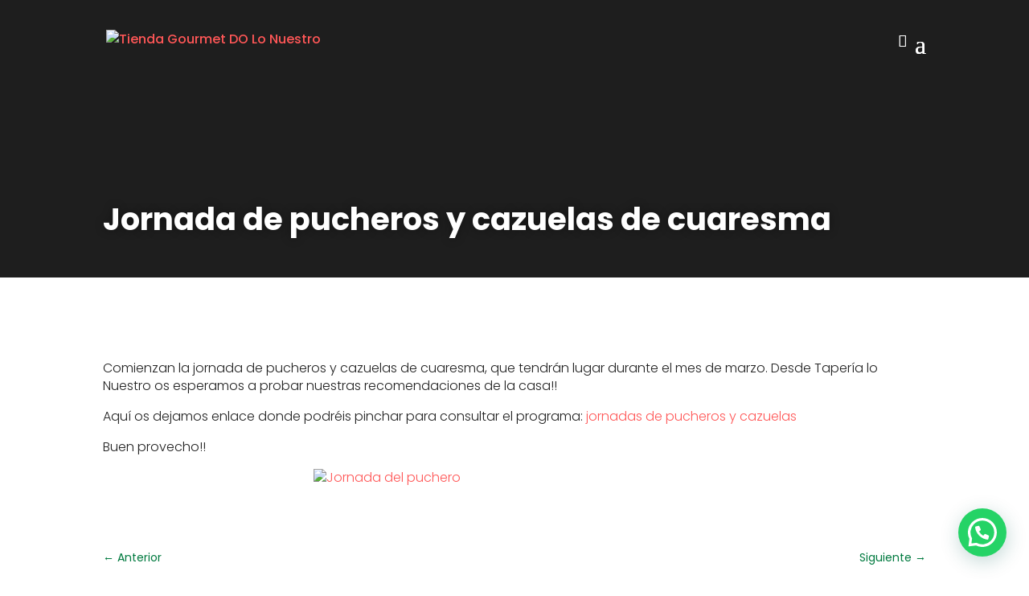

--- FILE ---
content_type: text/html; charset=utf-8
request_url: https://www.google.com/recaptcha/api2/anchor?ar=1&k=6LcPXH4bAAAAAMlvKvVvT9OEwydysRZd4zfXxkMc&co=aHR0cHM6Ly93d3cuZGVvcmlnZW5sb251ZXN0cm90b2xlZG8uY29tOjQ0Mw..&hl=en&v=N67nZn4AqZkNcbeMu4prBgzg&size=invisible&anchor-ms=20000&execute-ms=30000&cb=26f311xw6h13
body_size: 49011
content:
<!DOCTYPE HTML><html dir="ltr" lang="en"><head><meta http-equiv="Content-Type" content="text/html; charset=UTF-8">
<meta http-equiv="X-UA-Compatible" content="IE=edge">
<title>reCAPTCHA</title>
<style type="text/css">
/* cyrillic-ext */
@font-face {
  font-family: 'Roboto';
  font-style: normal;
  font-weight: 400;
  font-stretch: 100%;
  src: url(//fonts.gstatic.com/s/roboto/v48/KFO7CnqEu92Fr1ME7kSn66aGLdTylUAMa3GUBHMdazTgWw.woff2) format('woff2');
  unicode-range: U+0460-052F, U+1C80-1C8A, U+20B4, U+2DE0-2DFF, U+A640-A69F, U+FE2E-FE2F;
}
/* cyrillic */
@font-face {
  font-family: 'Roboto';
  font-style: normal;
  font-weight: 400;
  font-stretch: 100%;
  src: url(//fonts.gstatic.com/s/roboto/v48/KFO7CnqEu92Fr1ME7kSn66aGLdTylUAMa3iUBHMdazTgWw.woff2) format('woff2');
  unicode-range: U+0301, U+0400-045F, U+0490-0491, U+04B0-04B1, U+2116;
}
/* greek-ext */
@font-face {
  font-family: 'Roboto';
  font-style: normal;
  font-weight: 400;
  font-stretch: 100%;
  src: url(//fonts.gstatic.com/s/roboto/v48/KFO7CnqEu92Fr1ME7kSn66aGLdTylUAMa3CUBHMdazTgWw.woff2) format('woff2');
  unicode-range: U+1F00-1FFF;
}
/* greek */
@font-face {
  font-family: 'Roboto';
  font-style: normal;
  font-weight: 400;
  font-stretch: 100%;
  src: url(//fonts.gstatic.com/s/roboto/v48/KFO7CnqEu92Fr1ME7kSn66aGLdTylUAMa3-UBHMdazTgWw.woff2) format('woff2');
  unicode-range: U+0370-0377, U+037A-037F, U+0384-038A, U+038C, U+038E-03A1, U+03A3-03FF;
}
/* math */
@font-face {
  font-family: 'Roboto';
  font-style: normal;
  font-weight: 400;
  font-stretch: 100%;
  src: url(//fonts.gstatic.com/s/roboto/v48/KFO7CnqEu92Fr1ME7kSn66aGLdTylUAMawCUBHMdazTgWw.woff2) format('woff2');
  unicode-range: U+0302-0303, U+0305, U+0307-0308, U+0310, U+0312, U+0315, U+031A, U+0326-0327, U+032C, U+032F-0330, U+0332-0333, U+0338, U+033A, U+0346, U+034D, U+0391-03A1, U+03A3-03A9, U+03B1-03C9, U+03D1, U+03D5-03D6, U+03F0-03F1, U+03F4-03F5, U+2016-2017, U+2034-2038, U+203C, U+2040, U+2043, U+2047, U+2050, U+2057, U+205F, U+2070-2071, U+2074-208E, U+2090-209C, U+20D0-20DC, U+20E1, U+20E5-20EF, U+2100-2112, U+2114-2115, U+2117-2121, U+2123-214F, U+2190, U+2192, U+2194-21AE, U+21B0-21E5, U+21F1-21F2, U+21F4-2211, U+2213-2214, U+2216-22FF, U+2308-230B, U+2310, U+2319, U+231C-2321, U+2336-237A, U+237C, U+2395, U+239B-23B7, U+23D0, U+23DC-23E1, U+2474-2475, U+25AF, U+25B3, U+25B7, U+25BD, U+25C1, U+25CA, U+25CC, U+25FB, U+266D-266F, U+27C0-27FF, U+2900-2AFF, U+2B0E-2B11, U+2B30-2B4C, U+2BFE, U+3030, U+FF5B, U+FF5D, U+1D400-1D7FF, U+1EE00-1EEFF;
}
/* symbols */
@font-face {
  font-family: 'Roboto';
  font-style: normal;
  font-weight: 400;
  font-stretch: 100%;
  src: url(//fonts.gstatic.com/s/roboto/v48/KFO7CnqEu92Fr1ME7kSn66aGLdTylUAMaxKUBHMdazTgWw.woff2) format('woff2');
  unicode-range: U+0001-000C, U+000E-001F, U+007F-009F, U+20DD-20E0, U+20E2-20E4, U+2150-218F, U+2190, U+2192, U+2194-2199, U+21AF, U+21E6-21F0, U+21F3, U+2218-2219, U+2299, U+22C4-22C6, U+2300-243F, U+2440-244A, U+2460-24FF, U+25A0-27BF, U+2800-28FF, U+2921-2922, U+2981, U+29BF, U+29EB, U+2B00-2BFF, U+4DC0-4DFF, U+FFF9-FFFB, U+10140-1018E, U+10190-1019C, U+101A0, U+101D0-101FD, U+102E0-102FB, U+10E60-10E7E, U+1D2C0-1D2D3, U+1D2E0-1D37F, U+1F000-1F0FF, U+1F100-1F1AD, U+1F1E6-1F1FF, U+1F30D-1F30F, U+1F315, U+1F31C, U+1F31E, U+1F320-1F32C, U+1F336, U+1F378, U+1F37D, U+1F382, U+1F393-1F39F, U+1F3A7-1F3A8, U+1F3AC-1F3AF, U+1F3C2, U+1F3C4-1F3C6, U+1F3CA-1F3CE, U+1F3D4-1F3E0, U+1F3ED, U+1F3F1-1F3F3, U+1F3F5-1F3F7, U+1F408, U+1F415, U+1F41F, U+1F426, U+1F43F, U+1F441-1F442, U+1F444, U+1F446-1F449, U+1F44C-1F44E, U+1F453, U+1F46A, U+1F47D, U+1F4A3, U+1F4B0, U+1F4B3, U+1F4B9, U+1F4BB, U+1F4BF, U+1F4C8-1F4CB, U+1F4D6, U+1F4DA, U+1F4DF, U+1F4E3-1F4E6, U+1F4EA-1F4ED, U+1F4F7, U+1F4F9-1F4FB, U+1F4FD-1F4FE, U+1F503, U+1F507-1F50B, U+1F50D, U+1F512-1F513, U+1F53E-1F54A, U+1F54F-1F5FA, U+1F610, U+1F650-1F67F, U+1F687, U+1F68D, U+1F691, U+1F694, U+1F698, U+1F6AD, U+1F6B2, U+1F6B9-1F6BA, U+1F6BC, U+1F6C6-1F6CF, U+1F6D3-1F6D7, U+1F6E0-1F6EA, U+1F6F0-1F6F3, U+1F6F7-1F6FC, U+1F700-1F7FF, U+1F800-1F80B, U+1F810-1F847, U+1F850-1F859, U+1F860-1F887, U+1F890-1F8AD, U+1F8B0-1F8BB, U+1F8C0-1F8C1, U+1F900-1F90B, U+1F93B, U+1F946, U+1F984, U+1F996, U+1F9E9, U+1FA00-1FA6F, U+1FA70-1FA7C, U+1FA80-1FA89, U+1FA8F-1FAC6, U+1FACE-1FADC, U+1FADF-1FAE9, U+1FAF0-1FAF8, U+1FB00-1FBFF;
}
/* vietnamese */
@font-face {
  font-family: 'Roboto';
  font-style: normal;
  font-weight: 400;
  font-stretch: 100%;
  src: url(//fonts.gstatic.com/s/roboto/v48/KFO7CnqEu92Fr1ME7kSn66aGLdTylUAMa3OUBHMdazTgWw.woff2) format('woff2');
  unicode-range: U+0102-0103, U+0110-0111, U+0128-0129, U+0168-0169, U+01A0-01A1, U+01AF-01B0, U+0300-0301, U+0303-0304, U+0308-0309, U+0323, U+0329, U+1EA0-1EF9, U+20AB;
}
/* latin-ext */
@font-face {
  font-family: 'Roboto';
  font-style: normal;
  font-weight: 400;
  font-stretch: 100%;
  src: url(//fonts.gstatic.com/s/roboto/v48/KFO7CnqEu92Fr1ME7kSn66aGLdTylUAMa3KUBHMdazTgWw.woff2) format('woff2');
  unicode-range: U+0100-02BA, U+02BD-02C5, U+02C7-02CC, U+02CE-02D7, U+02DD-02FF, U+0304, U+0308, U+0329, U+1D00-1DBF, U+1E00-1E9F, U+1EF2-1EFF, U+2020, U+20A0-20AB, U+20AD-20C0, U+2113, U+2C60-2C7F, U+A720-A7FF;
}
/* latin */
@font-face {
  font-family: 'Roboto';
  font-style: normal;
  font-weight: 400;
  font-stretch: 100%;
  src: url(//fonts.gstatic.com/s/roboto/v48/KFO7CnqEu92Fr1ME7kSn66aGLdTylUAMa3yUBHMdazQ.woff2) format('woff2');
  unicode-range: U+0000-00FF, U+0131, U+0152-0153, U+02BB-02BC, U+02C6, U+02DA, U+02DC, U+0304, U+0308, U+0329, U+2000-206F, U+20AC, U+2122, U+2191, U+2193, U+2212, U+2215, U+FEFF, U+FFFD;
}
/* cyrillic-ext */
@font-face {
  font-family: 'Roboto';
  font-style: normal;
  font-weight: 500;
  font-stretch: 100%;
  src: url(//fonts.gstatic.com/s/roboto/v48/KFO7CnqEu92Fr1ME7kSn66aGLdTylUAMa3GUBHMdazTgWw.woff2) format('woff2');
  unicode-range: U+0460-052F, U+1C80-1C8A, U+20B4, U+2DE0-2DFF, U+A640-A69F, U+FE2E-FE2F;
}
/* cyrillic */
@font-face {
  font-family: 'Roboto';
  font-style: normal;
  font-weight: 500;
  font-stretch: 100%;
  src: url(//fonts.gstatic.com/s/roboto/v48/KFO7CnqEu92Fr1ME7kSn66aGLdTylUAMa3iUBHMdazTgWw.woff2) format('woff2');
  unicode-range: U+0301, U+0400-045F, U+0490-0491, U+04B0-04B1, U+2116;
}
/* greek-ext */
@font-face {
  font-family: 'Roboto';
  font-style: normal;
  font-weight: 500;
  font-stretch: 100%;
  src: url(//fonts.gstatic.com/s/roboto/v48/KFO7CnqEu92Fr1ME7kSn66aGLdTylUAMa3CUBHMdazTgWw.woff2) format('woff2');
  unicode-range: U+1F00-1FFF;
}
/* greek */
@font-face {
  font-family: 'Roboto';
  font-style: normal;
  font-weight: 500;
  font-stretch: 100%;
  src: url(//fonts.gstatic.com/s/roboto/v48/KFO7CnqEu92Fr1ME7kSn66aGLdTylUAMa3-UBHMdazTgWw.woff2) format('woff2');
  unicode-range: U+0370-0377, U+037A-037F, U+0384-038A, U+038C, U+038E-03A1, U+03A3-03FF;
}
/* math */
@font-face {
  font-family: 'Roboto';
  font-style: normal;
  font-weight: 500;
  font-stretch: 100%;
  src: url(//fonts.gstatic.com/s/roboto/v48/KFO7CnqEu92Fr1ME7kSn66aGLdTylUAMawCUBHMdazTgWw.woff2) format('woff2');
  unicode-range: U+0302-0303, U+0305, U+0307-0308, U+0310, U+0312, U+0315, U+031A, U+0326-0327, U+032C, U+032F-0330, U+0332-0333, U+0338, U+033A, U+0346, U+034D, U+0391-03A1, U+03A3-03A9, U+03B1-03C9, U+03D1, U+03D5-03D6, U+03F0-03F1, U+03F4-03F5, U+2016-2017, U+2034-2038, U+203C, U+2040, U+2043, U+2047, U+2050, U+2057, U+205F, U+2070-2071, U+2074-208E, U+2090-209C, U+20D0-20DC, U+20E1, U+20E5-20EF, U+2100-2112, U+2114-2115, U+2117-2121, U+2123-214F, U+2190, U+2192, U+2194-21AE, U+21B0-21E5, U+21F1-21F2, U+21F4-2211, U+2213-2214, U+2216-22FF, U+2308-230B, U+2310, U+2319, U+231C-2321, U+2336-237A, U+237C, U+2395, U+239B-23B7, U+23D0, U+23DC-23E1, U+2474-2475, U+25AF, U+25B3, U+25B7, U+25BD, U+25C1, U+25CA, U+25CC, U+25FB, U+266D-266F, U+27C0-27FF, U+2900-2AFF, U+2B0E-2B11, U+2B30-2B4C, U+2BFE, U+3030, U+FF5B, U+FF5D, U+1D400-1D7FF, U+1EE00-1EEFF;
}
/* symbols */
@font-face {
  font-family: 'Roboto';
  font-style: normal;
  font-weight: 500;
  font-stretch: 100%;
  src: url(//fonts.gstatic.com/s/roboto/v48/KFO7CnqEu92Fr1ME7kSn66aGLdTylUAMaxKUBHMdazTgWw.woff2) format('woff2');
  unicode-range: U+0001-000C, U+000E-001F, U+007F-009F, U+20DD-20E0, U+20E2-20E4, U+2150-218F, U+2190, U+2192, U+2194-2199, U+21AF, U+21E6-21F0, U+21F3, U+2218-2219, U+2299, U+22C4-22C6, U+2300-243F, U+2440-244A, U+2460-24FF, U+25A0-27BF, U+2800-28FF, U+2921-2922, U+2981, U+29BF, U+29EB, U+2B00-2BFF, U+4DC0-4DFF, U+FFF9-FFFB, U+10140-1018E, U+10190-1019C, U+101A0, U+101D0-101FD, U+102E0-102FB, U+10E60-10E7E, U+1D2C0-1D2D3, U+1D2E0-1D37F, U+1F000-1F0FF, U+1F100-1F1AD, U+1F1E6-1F1FF, U+1F30D-1F30F, U+1F315, U+1F31C, U+1F31E, U+1F320-1F32C, U+1F336, U+1F378, U+1F37D, U+1F382, U+1F393-1F39F, U+1F3A7-1F3A8, U+1F3AC-1F3AF, U+1F3C2, U+1F3C4-1F3C6, U+1F3CA-1F3CE, U+1F3D4-1F3E0, U+1F3ED, U+1F3F1-1F3F3, U+1F3F5-1F3F7, U+1F408, U+1F415, U+1F41F, U+1F426, U+1F43F, U+1F441-1F442, U+1F444, U+1F446-1F449, U+1F44C-1F44E, U+1F453, U+1F46A, U+1F47D, U+1F4A3, U+1F4B0, U+1F4B3, U+1F4B9, U+1F4BB, U+1F4BF, U+1F4C8-1F4CB, U+1F4D6, U+1F4DA, U+1F4DF, U+1F4E3-1F4E6, U+1F4EA-1F4ED, U+1F4F7, U+1F4F9-1F4FB, U+1F4FD-1F4FE, U+1F503, U+1F507-1F50B, U+1F50D, U+1F512-1F513, U+1F53E-1F54A, U+1F54F-1F5FA, U+1F610, U+1F650-1F67F, U+1F687, U+1F68D, U+1F691, U+1F694, U+1F698, U+1F6AD, U+1F6B2, U+1F6B9-1F6BA, U+1F6BC, U+1F6C6-1F6CF, U+1F6D3-1F6D7, U+1F6E0-1F6EA, U+1F6F0-1F6F3, U+1F6F7-1F6FC, U+1F700-1F7FF, U+1F800-1F80B, U+1F810-1F847, U+1F850-1F859, U+1F860-1F887, U+1F890-1F8AD, U+1F8B0-1F8BB, U+1F8C0-1F8C1, U+1F900-1F90B, U+1F93B, U+1F946, U+1F984, U+1F996, U+1F9E9, U+1FA00-1FA6F, U+1FA70-1FA7C, U+1FA80-1FA89, U+1FA8F-1FAC6, U+1FACE-1FADC, U+1FADF-1FAE9, U+1FAF0-1FAF8, U+1FB00-1FBFF;
}
/* vietnamese */
@font-face {
  font-family: 'Roboto';
  font-style: normal;
  font-weight: 500;
  font-stretch: 100%;
  src: url(//fonts.gstatic.com/s/roboto/v48/KFO7CnqEu92Fr1ME7kSn66aGLdTylUAMa3OUBHMdazTgWw.woff2) format('woff2');
  unicode-range: U+0102-0103, U+0110-0111, U+0128-0129, U+0168-0169, U+01A0-01A1, U+01AF-01B0, U+0300-0301, U+0303-0304, U+0308-0309, U+0323, U+0329, U+1EA0-1EF9, U+20AB;
}
/* latin-ext */
@font-face {
  font-family: 'Roboto';
  font-style: normal;
  font-weight: 500;
  font-stretch: 100%;
  src: url(//fonts.gstatic.com/s/roboto/v48/KFO7CnqEu92Fr1ME7kSn66aGLdTylUAMa3KUBHMdazTgWw.woff2) format('woff2');
  unicode-range: U+0100-02BA, U+02BD-02C5, U+02C7-02CC, U+02CE-02D7, U+02DD-02FF, U+0304, U+0308, U+0329, U+1D00-1DBF, U+1E00-1E9F, U+1EF2-1EFF, U+2020, U+20A0-20AB, U+20AD-20C0, U+2113, U+2C60-2C7F, U+A720-A7FF;
}
/* latin */
@font-face {
  font-family: 'Roboto';
  font-style: normal;
  font-weight: 500;
  font-stretch: 100%;
  src: url(//fonts.gstatic.com/s/roboto/v48/KFO7CnqEu92Fr1ME7kSn66aGLdTylUAMa3yUBHMdazQ.woff2) format('woff2');
  unicode-range: U+0000-00FF, U+0131, U+0152-0153, U+02BB-02BC, U+02C6, U+02DA, U+02DC, U+0304, U+0308, U+0329, U+2000-206F, U+20AC, U+2122, U+2191, U+2193, U+2212, U+2215, U+FEFF, U+FFFD;
}
/* cyrillic-ext */
@font-face {
  font-family: 'Roboto';
  font-style: normal;
  font-weight: 900;
  font-stretch: 100%;
  src: url(//fonts.gstatic.com/s/roboto/v48/KFO7CnqEu92Fr1ME7kSn66aGLdTylUAMa3GUBHMdazTgWw.woff2) format('woff2');
  unicode-range: U+0460-052F, U+1C80-1C8A, U+20B4, U+2DE0-2DFF, U+A640-A69F, U+FE2E-FE2F;
}
/* cyrillic */
@font-face {
  font-family: 'Roboto';
  font-style: normal;
  font-weight: 900;
  font-stretch: 100%;
  src: url(//fonts.gstatic.com/s/roboto/v48/KFO7CnqEu92Fr1ME7kSn66aGLdTylUAMa3iUBHMdazTgWw.woff2) format('woff2');
  unicode-range: U+0301, U+0400-045F, U+0490-0491, U+04B0-04B1, U+2116;
}
/* greek-ext */
@font-face {
  font-family: 'Roboto';
  font-style: normal;
  font-weight: 900;
  font-stretch: 100%;
  src: url(//fonts.gstatic.com/s/roboto/v48/KFO7CnqEu92Fr1ME7kSn66aGLdTylUAMa3CUBHMdazTgWw.woff2) format('woff2');
  unicode-range: U+1F00-1FFF;
}
/* greek */
@font-face {
  font-family: 'Roboto';
  font-style: normal;
  font-weight: 900;
  font-stretch: 100%;
  src: url(//fonts.gstatic.com/s/roboto/v48/KFO7CnqEu92Fr1ME7kSn66aGLdTylUAMa3-UBHMdazTgWw.woff2) format('woff2');
  unicode-range: U+0370-0377, U+037A-037F, U+0384-038A, U+038C, U+038E-03A1, U+03A3-03FF;
}
/* math */
@font-face {
  font-family: 'Roboto';
  font-style: normal;
  font-weight: 900;
  font-stretch: 100%;
  src: url(//fonts.gstatic.com/s/roboto/v48/KFO7CnqEu92Fr1ME7kSn66aGLdTylUAMawCUBHMdazTgWw.woff2) format('woff2');
  unicode-range: U+0302-0303, U+0305, U+0307-0308, U+0310, U+0312, U+0315, U+031A, U+0326-0327, U+032C, U+032F-0330, U+0332-0333, U+0338, U+033A, U+0346, U+034D, U+0391-03A1, U+03A3-03A9, U+03B1-03C9, U+03D1, U+03D5-03D6, U+03F0-03F1, U+03F4-03F5, U+2016-2017, U+2034-2038, U+203C, U+2040, U+2043, U+2047, U+2050, U+2057, U+205F, U+2070-2071, U+2074-208E, U+2090-209C, U+20D0-20DC, U+20E1, U+20E5-20EF, U+2100-2112, U+2114-2115, U+2117-2121, U+2123-214F, U+2190, U+2192, U+2194-21AE, U+21B0-21E5, U+21F1-21F2, U+21F4-2211, U+2213-2214, U+2216-22FF, U+2308-230B, U+2310, U+2319, U+231C-2321, U+2336-237A, U+237C, U+2395, U+239B-23B7, U+23D0, U+23DC-23E1, U+2474-2475, U+25AF, U+25B3, U+25B7, U+25BD, U+25C1, U+25CA, U+25CC, U+25FB, U+266D-266F, U+27C0-27FF, U+2900-2AFF, U+2B0E-2B11, U+2B30-2B4C, U+2BFE, U+3030, U+FF5B, U+FF5D, U+1D400-1D7FF, U+1EE00-1EEFF;
}
/* symbols */
@font-face {
  font-family: 'Roboto';
  font-style: normal;
  font-weight: 900;
  font-stretch: 100%;
  src: url(//fonts.gstatic.com/s/roboto/v48/KFO7CnqEu92Fr1ME7kSn66aGLdTylUAMaxKUBHMdazTgWw.woff2) format('woff2');
  unicode-range: U+0001-000C, U+000E-001F, U+007F-009F, U+20DD-20E0, U+20E2-20E4, U+2150-218F, U+2190, U+2192, U+2194-2199, U+21AF, U+21E6-21F0, U+21F3, U+2218-2219, U+2299, U+22C4-22C6, U+2300-243F, U+2440-244A, U+2460-24FF, U+25A0-27BF, U+2800-28FF, U+2921-2922, U+2981, U+29BF, U+29EB, U+2B00-2BFF, U+4DC0-4DFF, U+FFF9-FFFB, U+10140-1018E, U+10190-1019C, U+101A0, U+101D0-101FD, U+102E0-102FB, U+10E60-10E7E, U+1D2C0-1D2D3, U+1D2E0-1D37F, U+1F000-1F0FF, U+1F100-1F1AD, U+1F1E6-1F1FF, U+1F30D-1F30F, U+1F315, U+1F31C, U+1F31E, U+1F320-1F32C, U+1F336, U+1F378, U+1F37D, U+1F382, U+1F393-1F39F, U+1F3A7-1F3A8, U+1F3AC-1F3AF, U+1F3C2, U+1F3C4-1F3C6, U+1F3CA-1F3CE, U+1F3D4-1F3E0, U+1F3ED, U+1F3F1-1F3F3, U+1F3F5-1F3F7, U+1F408, U+1F415, U+1F41F, U+1F426, U+1F43F, U+1F441-1F442, U+1F444, U+1F446-1F449, U+1F44C-1F44E, U+1F453, U+1F46A, U+1F47D, U+1F4A3, U+1F4B0, U+1F4B3, U+1F4B9, U+1F4BB, U+1F4BF, U+1F4C8-1F4CB, U+1F4D6, U+1F4DA, U+1F4DF, U+1F4E3-1F4E6, U+1F4EA-1F4ED, U+1F4F7, U+1F4F9-1F4FB, U+1F4FD-1F4FE, U+1F503, U+1F507-1F50B, U+1F50D, U+1F512-1F513, U+1F53E-1F54A, U+1F54F-1F5FA, U+1F610, U+1F650-1F67F, U+1F687, U+1F68D, U+1F691, U+1F694, U+1F698, U+1F6AD, U+1F6B2, U+1F6B9-1F6BA, U+1F6BC, U+1F6C6-1F6CF, U+1F6D3-1F6D7, U+1F6E0-1F6EA, U+1F6F0-1F6F3, U+1F6F7-1F6FC, U+1F700-1F7FF, U+1F800-1F80B, U+1F810-1F847, U+1F850-1F859, U+1F860-1F887, U+1F890-1F8AD, U+1F8B0-1F8BB, U+1F8C0-1F8C1, U+1F900-1F90B, U+1F93B, U+1F946, U+1F984, U+1F996, U+1F9E9, U+1FA00-1FA6F, U+1FA70-1FA7C, U+1FA80-1FA89, U+1FA8F-1FAC6, U+1FACE-1FADC, U+1FADF-1FAE9, U+1FAF0-1FAF8, U+1FB00-1FBFF;
}
/* vietnamese */
@font-face {
  font-family: 'Roboto';
  font-style: normal;
  font-weight: 900;
  font-stretch: 100%;
  src: url(//fonts.gstatic.com/s/roboto/v48/KFO7CnqEu92Fr1ME7kSn66aGLdTylUAMa3OUBHMdazTgWw.woff2) format('woff2');
  unicode-range: U+0102-0103, U+0110-0111, U+0128-0129, U+0168-0169, U+01A0-01A1, U+01AF-01B0, U+0300-0301, U+0303-0304, U+0308-0309, U+0323, U+0329, U+1EA0-1EF9, U+20AB;
}
/* latin-ext */
@font-face {
  font-family: 'Roboto';
  font-style: normal;
  font-weight: 900;
  font-stretch: 100%;
  src: url(//fonts.gstatic.com/s/roboto/v48/KFO7CnqEu92Fr1ME7kSn66aGLdTylUAMa3KUBHMdazTgWw.woff2) format('woff2');
  unicode-range: U+0100-02BA, U+02BD-02C5, U+02C7-02CC, U+02CE-02D7, U+02DD-02FF, U+0304, U+0308, U+0329, U+1D00-1DBF, U+1E00-1E9F, U+1EF2-1EFF, U+2020, U+20A0-20AB, U+20AD-20C0, U+2113, U+2C60-2C7F, U+A720-A7FF;
}
/* latin */
@font-face {
  font-family: 'Roboto';
  font-style: normal;
  font-weight: 900;
  font-stretch: 100%;
  src: url(//fonts.gstatic.com/s/roboto/v48/KFO7CnqEu92Fr1ME7kSn66aGLdTylUAMa3yUBHMdazQ.woff2) format('woff2');
  unicode-range: U+0000-00FF, U+0131, U+0152-0153, U+02BB-02BC, U+02C6, U+02DA, U+02DC, U+0304, U+0308, U+0329, U+2000-206F, U+20AC, U+2122, U+2191, U+2193, U+2212, U+2215, U+FEFF, U+FFFD;
}

</style>
<link rel="stylesheet" type="text/css" href="https://www.gstatic.com/recaptcha/releases/N67nZn4AqZkNcbeMu4prBgzg/styles__ltr.css">
<script nonce="1om5Lq2JZv6sB3ovK_Hksg" type="text/javascript">window['__recaptcha_api'] = 'https://www.google.com/recaptcha/api2/';</script>
<script type="text/javascript" src="https://www.gstatic.com/recaptcha/releases/N67nZn4AqZkNcbeMu4prBgzg/recaptcha__en.js" nonce="1om5Lq2JZv6sB3ovK_Hksg">
      
    </script></head>
<body><div id="rc-anchor-alert" class="rc-anchor-alert"></div>
<input type="hidden" id="recaptcha-token" value="[base64]">
<script type="text/javascript" nonce="1om5Lq2JZv6sB3ovK_Hksg">
      recaptcha.anchor.Main.init("[\x22ainput\x22,[\x22bgdata\x22,\x22\x22,\[base64]/[base64]/[base64]/ZyhXLGgpOnEoW04sMjEsbF0sVywwKSxoKSxmYWxzZSxmYWxzZSl9Y2F0Y2goayl7RygzNTgsVyk/[base64]/[base64]/[base64]/[base64]/[base64]/[base64]/[base64]/bmV3IEJbT10oRFswXSk6dz09Mj9uZXcgQltPXShEWzBdLERbMV0pOnc9PTM/bmV3IEJbT10oRFswXSxEWzFdLERbMl0pOnc9PTQ/[base64]/[base64]/[base64]/[base64]/[base64]\\u003d\x22,\[base64]\x22,\x22f0I4woRMflZ3w5jDisO/w6LCuCsxwolMTCMWwolCw5/CiBlQwptHHMKzwp3CtMO2w7Anw7luFMObwqbDhcKxJcOxwojDrWHDijHCkcOawp/Dij0sPzJSwp/DnhrDv8KUAxjClDhDw7PDlRjCrAssw5RZwrjDtsOgwpZUwozCsAHDmcOrwr0yKRkvwrkJOMKPw7zCpHXDnkXCnyTCrsOuw7VrwpfDkMKGwqHCrTFVXsORwo3DqMKrwowUElbDsMOhwpwHQcKsw4XClsO9w6nDi8Kow67DjR7DhcKVwoJow5B/w5IgN8OJXcKvwqVeIcKSw7LCk8Ojw6U/UxM6eh7Du27CgFXDgkbCkEsEb8KacMOeH8K0fSNkw78MKDDCjzXCk8OtCMK3w7jClHZSwrdwIsODF8KjwrJLXMK/[base64]/Cn8OfPVbCoEdEwrQkw6vCpcKcw5NGCcOqwocRUj/[base64]/w7QhwoDDgxF+ZsOjVcO1w6PDncOLYgI3wpXDhgZDRhNfMxHDocKrWMKeWDA+ecOTQsKPwonDocOFw4bDrMKLeGXCtsOgQcOhw5nDnsO+dWHDtVgiw7DDosKXSQ7CtcO0worDuHPCh8OuSMOcTcO4T8KKw5/Cj8OuJMOUwoRww5BYK8OTw45dwrk1W0hmwrB/w5XDmsOtwp1rwozCosOlwrtRw6LDp2XDgsOhwpLDs2g1SsKQw7bDrU5Yw4xeZsOpw7c9LMKwAyFnw6oWXMOdDhgjw6oJw6hcwq1BYwRPDBbDnMOTQgzCsCkyw6nDs8KDw7HDu0jDmHnCicKAw4M6w43DvUF0DMOaw6E+w5bCsSjDjhTDucOWw7TCiSbChMO5wpPDnX/[base64]/DgcKewqMfQQrCglggw5jDusKyH8OJNinDljkkw48uwr4WBMObCcO/w4nCvMKSwpNXHiNcb0TDiyfDijvDh8OPw7cDasKCwqjDv20FYVjDh0PCnsKXw4nDjgQvw53CrsOyBsOyBWkEw6zCpU0PwpBcS8KewrLCt2/CucKawrZpJcOxw7zCsi/DgQLDqMK4Fyx8wpUdG0F+asKmw6ICLSjCgsOSwqg4w5LDscKNNxAIw6hvwpzDv8KrcA54ZcKlJ1VowppMwpLDhU94LcKkw75LO29AWytabR83w4Y+ecO/CMO1QifDgsOYay7Dgl/CrcKoU8OQMmUMZcOhw6twYcOIVVnDg8OdNMKUw51PwrsWBGDDqMOtTcKkf2jCuMKlw7U7w40Nw6/CpcOhw69jbkIzHsOzw6kCa8Omwp4Tw5l4wpVVOsKHeGbCgMO8HMKYRsOWOB3CgMKWwpTDjcKbelcdw77DnBBwIAHCqArDuQggwrXDtjnCqVUldXDCgE97wp3DnMO/[base64]/DqyNyJTRSF8KBZsKqDcKRU2UpXcOPwpHCm8OWw7AFP8K/[base64]/Cu8OAW0Y+wrzDscKFwp41w70rw6vDiDTCvcKow4Z8wpZBwrR3w4VrEMOkBlLDv8O8wq/CpsOnO8Kbw53Dsm4JLsK8cHLDuHBYX8ODCMOBw7p8cGxQw40dwrLCisKgYkLDtsOYEMObGsOKw7zCiC9td8OtwrJgNnjCrzfCjhvDn8Kww5xcJGDCmMKuw6/DqDZzIcO5w7PDi8OGG2XDrMKSwql/[base64]/Ds1tzwpXDtHVYKMKLwoNlwptrw6URwohiWx1mDsO/b8K6w7YlwqElw63DisK8HsKLwoZBKQ5QS8KPwpNiNhU0QB8jw4PDj8KOTMK5O8OXTSrCmT/DpsOYOcKNah9jwqnCq8O2Y8OVwrILH8KlAUXCsMO7w73ChVHCuzVCw77CiMOTw6oFYElzOMKROA/DiBzCnwUFwrjDpcOSw7zDpSvDkihkBhV/RsKPwrM8HcOAw7puwpxMLMOfwpDDksOCw4s2w4zCvw5kIC7CgcO9w6l0SsKkw5rDnsK0w7PCmSQHwqJ7WAUqRGguw4t2wptLw6xaNMKJC8Oiw67DgR5JK8Onw7PDjcK9FgdMw4/Cm2nDrhrDkQzCqsKZXglEZ8ODRMO0w59Gw73ChG7DlMOmw6nCisOhw55TZGpVLMOScgbDiMK4Eic9w5gUwq7DqcOSw4nCucOawq/CqjR4w5zCp8KzwokAwonDjB8pwoTDpsK0w61JwpULL8KuOcOQw67CkkB8Yx95worCgcKkwpnCs0jDjFbDuw/DrHXCnUrDhlkewr49cxfCkMKsw5/CocKLwp1EPz3CgMKbw5LDoExQJsKVwpnCsSIDwpx4Hw4uwqsMHULDlVAYw7IoDFxmwqHCnkYRwpBeNcKTJR/DhybChsO7w4fDusK5UcKiwpM8wp/CvcKwwrR5LcO5wrTCiMKxPcKIeFnDssOQAA3Dsxd6F8Kjw53ClcOOb8KxdsK6wr7Dml7DrTrDjBnDoy7CrMOePhYGw5A8w7/[base64]/CoGlaw70+wq1Tw4TChwfDr2cAZFleG8KjwroIX8OMw5nDvk7CvsOMw5FjQsOmCi7Ch8KyERwEYQMgwotRwpVfQ2zDo8OkXGbDtMOEDEY6w5dPNcOJw4LCpjzCgRHCuRbDtMOcwq3CocOhCsK8eG3DiVpnw6lpSsORw40/wrENJcOkKQzDrsKNRMKsw73CoMKGcVgEIsKuwq7DjkFZwqXCrUvCq8OcMsOGFCfDiDXDpT3DqsOADGTDpCAJwoxFLW94CcOYw61EA8KEw7HDo3bCsVLCrsKOw6LDumh7w7fDmF8kJ8Oaw6/CtDfCiX53w6zCt34hwovDhMKAMsOUTcOyw6LCsF5iKhvDqH5HwrxCVzjCtDI+wqzCsMKiTnkVwqBFwpJWwrURw7geLMOTfMOlwpFmwq8qa2jDglN8JsObwobCmxx2w4EWwo/DnMO4A8KPN8OSOFkSwoYHw5PCsMO8ccKxHEdNG8OPGgDDgUPDgW/Ds8K1MMOaw4cfJcOXw4vDsxgdwrbCisOpZsK8wovCmyDDomV0woYMw7ckwr1Nwo07w7BYRMKeU8Kbw53Dj8OUIMKnHwbDhy8bfsOqwrPDksOXw70oZcKaAsOfwpLCtsKeLC19wqPClXbDncObAcOJwovCuxzDrzF1f8OeHTgOEMOKw6IXw4sbwo/DrcORMSxJw6/ChSjDhMOncztlwqXCgDjCq8O/[base64]/[base64]/DpMO+FcKKMMOQwpXCiMOhXWjDn0/DtCMDw5XCksOSc2/ClSgmRznDm3MTw7c/KMOnAGXCoDTDlMKreVUdOFzCpSYPw6EfYXgXwplHwqsrY1LDuMOgwrPCjUUlZcKPGcKkRsOyTHkQEcKOOsKlwpYZw6vCpxNVEjrDrCUQA8OTfFtBfFMABzY1WgjDpFHDhHvDhCRfwqFTw41IRMKqLlM9NcOuw63CisOSw4rClntswqkIQsK0JcOnTVfCtF1ew611HG/DtlnDg8O1w6PDmUt3STTDpDZNTsOIwrBXESZnTz1NSGYVFXnCuUTCvsKsBm/DvwzDhwHCjDvDvlXDrQDCpjjDs8OfDsK9N1nDqMOOfW1QBkF6JzbCtWBsFSdGNMKJw4vDrMKSfcOST8KTAMOSI2sQb3omwpfDncK3Y1pKw5fCoEPCnsK/woDDhX7Cth8rw55nw6ktB8KKw4XDkVAiw5fDhiDCkMOdDcKxw5l8SsKVBHU+VcKRwrl7wq3DmEzDusKQwofCksKfwpA8wprClk7DqMOnL8Oww6zDlsOdwoXCrXXDvF5nd2/DrSs0wrUvw7zCoW7DtcK+w4jDgjQCMcKhworDhcK3MMO2wqYcw7XDusOMw7XDqcOFwqrDtMOlERsrdGIPw650GcOGL8OJUApEezBTw4fDu8OXwrd7wrbDkzEIwoMXwqLCvSbCrSV4w5/Dm0rDncKHcBICTSTCicOuesOhwqlmbsKCwp/DohXCtcKDXMKeODTCkSxfwoTDpyfCtTJzX8K6woDCrgvClsOLD8K8WEpDUcO2w64FFAzCvHnCqWx+Z8OZH8OMwobDqx/DtsOFWhjDqzfChEw2YcKkwrjCtS7CvD3Ch3rDkEXDkk/CuTRmBn/Co8KUG8ORwqHCoMOjVQoHwqbDmMOnwqwtWDhNKMKUwrc7KMOhw5lHw5zCgsKHF18VwpvDoDYiw63DmVp/woIKwpVuVHPCs8KRw7fCqsKUDDDCpFvDocKiNcOvw51IW2HDvGzDokYJAMO6w7BtWcKKNTvChV3DqkRcw7RRN0nDicKuwoJqwqbDjmbCjmdoLF1/OsOdRCoDw41vHsOww7JPwp99fRMiw6IPwp7DqcOad8O5w5fCuzfDrmEsWH3DocK2bhtkw4rCvxvCpMKTwrwlEDPCgsOcCGTCvcOVIHI9UcKId8Oiw4JjaXTDksOYw57Dui7CrsObRsKsbcK5ZMKhXnJ/[base64]/DqsKrw73DkyYFw6olF0MHw5wXdMKGEMO4woNQGQhbwoNmI13Dv3d+MsOAFQhtdsKdw6rDtxwRYsKiX8KEcsO9JBvDi1HDhcOwwozCgMOkwrPDjcKibMOawq9eVsK3w6N+worClRRPwoFvw7HDig7DpyUtEcONCcOISCFGwqU/[base64]/DiQIEwrZiw6LCk8KUbcKuAsO8DRBowo1PSMOrMmwBwq/Duw3CqQVZwo84Kg/DlMKbGzVhGjjDksOGwoU+FMKIw47CtcOSw4HDjC4GWGXCt8KbwrzDnQJ7wozDocOxwr4Cwo3DicKUw6fCg8KzVTAewqDCvnPDoUwWwrTCgsKUwqINccK7wpYIfsKYwpMtbcK1wrLDu8OxcMO2EMOzw7nCpRzCvMKEw54PT8OpGMKJSsOcw4/Cq8OiLcOPZlXDhWUGwqZEw4HDpcO1C8O5HcOmM8OtEGwNbQPCrzvCisKbBDtbw6g3w5HDlE58LDXCsBgqQcOGK8OZw67DpMOXwpXCmwrCi1bDsVBxw7fCnirCoMKswqbDnRjCqMOhwphZw5xuw6Icw6wZNzjCqSDDuHo1w5jCiyZ/M8ODwrglwrFLF8Kjw4TCuMOIPMKRw6fDvR/CvmXCniTDusKnMX8OwrR/[base64]/wqjDpC9Rw7B6NyVxTX5bw64QVXMgM2EwE3fCrBtaw6nDhQXCi8KVworCiVJlLksbwpLDpFnCvcKxw4Z9w71Pw53DtMKLwoB6Cl/DhMOiwrN4wr91wpnDrsKowp/DgTJPeR8tw6lTJi05ARHCuMKDwp9nFllMZBR8w7jClWbDkU7DoDXCjh3DpcKbehQyw5rDvTJ0w6bCs8OoNy7DicOvRcKwwpBDGMK0w6d1OjbDllzDq3nDsmhRwrx/w5p0BMKfw7gewpFTDjpcwq/[base64]/w6YIfsKfH8Opw6DDm3htwoseaznCpGjCu8KLw6zDlGQUWz7DhsOQwptnw6HDhcOTw5DDh1TCvBkZR0Y+K8KEwr1pRMOmw57DjMKkRMKjHcKKwocPwqLDjXPChcKneHUUGibDq8KjTcOkw7vDucKCRifCmzjDuWtCw6zDlcOyw7kvwp/Cr3DDk17DhRQDb1gHScK2YcOdDMOHw5UEwrMtNBfCtkcow7I1IwDDoMKnwrx+b8Otwq86ZgFiw4dJw7xwUMKxZQrDojIQYsOGWSsLVcKIwo4+w6PDhsOSeSbDtjjDvzfDosOFHzvDmcO4wqHCoiLCmcOTwr/[base64]/w6HCnMOMDChfw5PDtMKGwqPDgQ3Do2vDoGnChsOMw5N6w4M6w6vDjw3CgSkmwrYpanLCjMK1PDvDscKqMxbCmcOheMKlfRTDncKVw6TCvn85CMOCw6DCvS9vw599wozDgAh/w6oaVS9YTsOkwp97w6ImwrMXMENdw4M9woMGbEotC8OAwrrDhjBEw6IdXBo1MSjCucKSwrB2T8OudMOtP8OMeMKewrPCtWk0w5/CosOIEcKFw6wQV8O9XkdKIE4VwrxIwroHCsOLCgXDrSxSd8Ouwo/[base64]/Cuh1/[base64]/CrMKhRh3DncOISsKHwqpYOMOjwqVawplEwpHCoMOSwok0SBLDmMOmJFUbwrHCnCJGGcKQPyvDgXc9QlDDlMKta1fDssKdwp1zwpHChcOfGcOBRn7DhcKRDipAZl0dfMOrMmABw4F/[base64]/DrcKawqPCu0RAAsOiwpHCuGsUwpHDisOnNsOKwrvCscO0TnNpw5bCrjwKw7rCr8KxfG4ZbcOnRBDDmcOYwrHDuAFCLsK2NHrCqcKTeFp7asOiOllnwrTDulYLw6N9d2zDlsK0wo3Dp8Oow47DgsOJLsO8w7TCsMKubMOQw5rDrMKHwojDqFgRG8O/wo/[base64]/GcOcw4nCpBEANMO3LEzDscKyKkXCs2dsZGrCrxTChnXDvMKTwpFpw7BcKi/DnjoOw6DCrsKlw6NPasOrPhbDnhPCnMOawppAL8OHw652BcO1w6zCl8Ozwr/[base64]/DiDEAwrPCp0RfwqTDkcKIcywKHcKjw4pkKBfDhwbDg8Kbwp06worCpH/DjMKNwporTwkEwok/[base64]/DisO1w5sfWcO0WErCnhrDpcKjdl7CuglDHsO1woFYw77Ch8KvGDbCvWcPDMKTeMKUBlgew5wHQ8OaPcOnFMOcw6Vgw7tTSsOUwpE3Owh0w5Z+QMKxwoBHw6Rqw7jCtEVoJsOVwoIZw5UCw6/[base64]/CrjvDlWooOMOcwonDlMOyw6BMw44Rw7k0dcOsVMOca8O4woEmUMONwoRVFyvChsKxSMKLwqzCtcOuGcKgGwvCh3BLw4pueCPCqgkgAsKswrzDo0XDvAFya8OZeHvCtADCncOtT8Omwo7ChXYjI8KwMMKDwokmwqLDly3DjyA/w6rDm8KEYcOkH8Okw5lkw5hvc8OZGA0/w5EkFxnDh8K6w7d7H8Opw4zDq0FbJMOawrLDv8Kaw5/DhElDd8KfFMKmwpI9Jm0ww6QfwrDDjsK1wpogeRvDkxnDoMKOw6J1wpRgw7rDsTAMWMO7ckkwwpjDh2nCvsOTw7Vnw6XChMKoIht/VcOBwobDm8KxFsOzw4RIwpgEw6JFDMOIw6HCtsOSw4vCucOXwqcqCsOKP2DCqy1pwrodwr5EA8KYAg1TJyfDo8K6cgZyPm9hwq4AwqLCuQfChWBCwoI/P8OzYsOxwoNjZsOwKT4+wqvCmsKvdsOAw6XDikdFO8KmwrTCgsO8eA/DocKwdMOOw6PDtMKcecOaWMO+wqjDjDcjw6gBwrvDjjhDTMK9Qjdmw5DDpDLDo8OnUcONT8OHw7zCh8OJZMK1wr3ChsOHwqVMZG8PwoLDkMKXw5FSbMO2bMK7w5N/XsK1wrN2w7vCu8O0ZcOywqnDtcK1FyPDtBHDlsOTw5XCkcKmNmUhKMO+YMOJwpASwoQCA20qKgcvwqvCmV7DpsKFURzDmEzCo008FSXDuzcTKMKhesKfMHrCqBHDnMKQwqt3wp9VBRTClMKYw6YkX13CiA3DlnRVHcO9woXChiR7w4TDmsOXKl1qw53CiMOeFg/CmDwaw7EDXsKkScKww7rDsGbDt8KtwoTCpMKJwrxwU8OvwpDCsDcPw4fDicOpSirCnDQUEzvCmGDDicKfwqhMCWXDrXLDtMKewpwTwrbCj3TDrxNew4nCoHvCs8O0M2QQBlfClQHDmcObwpHDsMK1YS/DtkfDpsO/FsO4w4fDhkNXw5crZcKAUQcvesOawoZ9wrfDpUwGNcK6ARR1w47DscK6wo7Dg8KqwoTCusKpw700MMOiwrB3wrDCisKKHk0tw7LDhcOZwofCicK8ScKnw7cWJHJXw4NRwoZ+PyhUwrsiDcKvwpUKFj/DqRliZ1PCrcKnw7DDosOCw4wYMWvDuCnCtiHCnsOzGTfDjgDDo8O5w7cAwqbDusKydMKhwqoxLQBVwonDscK7JwNvPMKBWsO8JU/[base64]/CmsOaDQPCvQXDqFwHwqM3dWTCk0gMwofDkRUTw7fDgsOFw6nDlyfDvMKCwpQZwqTDssKmw795w4xkwqjDti7CmsOvH0M0RMKqH1ACHsOKw4LCmcOww6LDm8K8wpjCvcO8WULDosKYw5XDv8KgYkUpw7olPlNzYMKdOcOAXMKpw6lWw7g4ATsmw7rDrWh/wo0rw5rCkBEqwpvCmsK3worCpz9iQSN6UgXClsOCPz0dwpkhcsOKw4VnUcOJNcK6w7TDkQnDgsOlw5TChgNvwobDjxfCssK6TMOsw73CsgpBw69gH8OKw6ViGW3ChXZDKcOuwrTDsMOew7DCsAEwwoQCJG/DhRTCqS7DvsO9fkERw7/DicOmw4/Dm8Kcw5HCqcODBVbCjMK8w5zDqF4swqPCgUXDlcKxfcKjwr/DkcKIJmvCqnPCuMK/D8OrwpPCpn1jw7vCvcOiwrx6AsKKF07CtcK6Mlp0w47DiD1GXcOSwqZYZcK8w45twpFTw6IFwrQBVsKew6TDhsK7wqTDnsK/Jh3DvjvDjEHCgg1Awq/CoxoracKQw6h/YsK7PyokAhtTBMOgw5XDj8K5w7TDqcKpVMOASWQ+McObYXYSwo7DocOSw5nCm8OAw7IBw6tgK8OawrXDjwTDiX4/w75Nw55+wqTCvhgDAVJbwo9aw7LCoMKFa0ggRcOhwp4yQUAEwqdFw6FTAl8Dw57CvHTDp1cjf8KIdw7CgsO4MQ5jM0PCtMOTwqTCkBEBXsOiw5/CujFIOFTDpRDClEclwpNhcsK+w5PCicK7Lzsuw6LCsT7DnwFbw4x8w4DCqDsLaAdBw6HClsKLd8KyAGnDkAnClMK5w4HDsEJjWMKNSnLDgjTCgcOywrlQez/[base64]/w6HCuyLDvsKAJMOFw6vDr8KjwqknUBPDqkbDmQ4fw7hKw6rDj8Klw6XCoMKxw5TDvQl+RMKyXEsrZlvDqWM9wqLDuFfCjUPChcOlwo9Vw4YGEsKfesOEWsKHw4d9XjLDgMK1w5d/[base64]/ESZnGsKDw4/DlH/CnULCknJDw4zCnMKMCWDCi39ualfCr2zCgE8Bwo9tw4PDgMKAw5zDs1HDkcKLw7LCusKtw7hMLsKiCMO5EyZ7NX8MQMK1w5MhwpV8wpwpw6Uxw7Rvw6krw7LDs8ODADAXwoBvYiTDs8KYG8KHw6zCscKmDMOnPg/DuRXCjcKXRgLCvMKawrfCtMOjeMKCScOOMsKEZUbDq8KCZjoZwo99HcOkw6QEwoTDm8KtHghfw6YaG8KhbsO5DhDDt0LDmsK2DcOeWMORRMKgTSJXw5Bsw5gSwr1gIcOXw5HDph7Dk8Ofw7rDjMKPw7TDjMOfw47CssO/wqzDtQ8wDUVqLsO9wqMyYivCiHrDs3HDgMKDDcKOw5sORcK2NMKjW8K1bkdydsOQImgrKDTCgnjDigY1cMODw7bDhcKtw5s6MS/DvmIDw7PDv0jClgNKwrzCiMOZGWHDgBfCi8ORKXTCj3LCs8OtE8OwRcKsw7PDkMKdwpsxw5rCp8OPegjCnBbCuE3ClWVmw53DkG4KVV0KBsKVZ8Kqw4PDo8KKA8OIwp4YN8OvwpLDn8KGw4HDscK/woTCph7Cgw7ClRdhOXDDphfCgRDCjsOQA8KMe2YPKlXCmsO6P1HDpsOhw7PDsMO7GTAXwoTDiwPDk8Ozwq1hw4YQVcKhKsKXRsKMExHDh2vCusO8GXpBw6oqwq5awoHCuQhieRQ6N8OmwrJFbCvDnsKueMK/RMKhw7JGwrDDlzXColfCjSrDnsKSBsKZCXJHFzxCWMKpFcO/BsOBEkIkw6XCtlvDpsOQZMKrwpnDpcOswrZCScKswpjDoRDCqcKBwpPCrgtuw4lZw7rCosKhw5zCv0/DsD8MwpvCrcKaw5wowpbDoQJNw6PCkV8cI8OZOsOsw5dCw5xEw7XClsO+MAZWw7J+w7/CjUvDgxHDiVPDnm4Mw6t9KMK+bHnDpDAaZDgkW8KRwpDCtgtpw5/DjMOOw77Dr2N7FVguw6LDikrDvVElQCZfXMOdwqg6cMKuw4LDkQQuHMORwrfDqcKIMMOODcKNwpkdccOJCQs4YsKyw77Ci8Kpw7Bhw4c7HmvCnQjDi8KSw47Dj8OgLBNdU3kNOVDDgA3CpgfDjRZ0wq/CiGvCliDCkMKUw7s4wocOHUpvG8Oaw5HDpxtXwo3CiGpuwpDCswktw50Pw4NTw5oawrHCrMOECMOcwr9ie1hnw4XDoHzCgcK3E1ZvwrjDpxwpQcOcP2MxRydDKMKKwp7DpsOMIMK2wofDoELDnBLDunUdw7fDqX/DpkLCucKLdVMDwqjCoTTDkCbCusKCbTQ7VsKqw7dZAT7DvsKLw5TCr8K6cMOHwp4ZMRshECTCqhHCj8K4S8K0bm7CnHVINsKhwrBow7ZRwo/CksOMwpXCrsKyAsO2YDrCvcOqwpvCox1Jwro2bsKPw4hMGsOVL0rCsHbDrDM/IcKQW1nCvcKawprCohnDvwHDocKBQHBbwrrCkjnCo3jClyN6DsKqWsOoCVjDocKawoLDpMK7WS7CvW44J8O0DsKPwqhHw6rCkcO+H8K4w6bCsRLCukXCtjIUXMKOZDU0w7/[base64]/CrRfDvcKbDisvBijDh8Kdbw/DgDrDnB3Cm8KUw5XDt8KUC3rDixN7wqI8w7ltwp1gwqZQYsKPCWJbAE7CvcKdw6hmw7onCsOMwrF6w7jDoivCtcKGX8K6w4rCsMKZEsKiwqjCnMOTe8OWdMKRw6/DnsODwr4dw5kawo3Ds3M/[base64]/[base64]/Cs8OYw4XDk8Kuw4vCqj/Ch8KpS13DicKYw7jDmMK9w7XDvsOREyHCu13Dr8Oiw4rCl8OkYcKTw5HDu100HxMeUMO3U0w4PcOoBsKzJHt1woDCg8ONdMKTfWkwwpDDvG8Kwo0wL8KewqDCu1kBw74iJcKPw6bCrcOpwo/Cv8K/JMOeSyFKCAzDt8O2w6BKwpZtQG0bw6jDpHLDssKcw5HDqsOIwr7Cn8KYwpcNAMKiVwDCrEHDmcOXwppTPsKgJErCjyfDnsOKw7fDlMKBeD7CisKNNh7CoWhWVcOOwqrDkMKiw5cLP05UdUvCicKDw74jW8O9Aw7Dt8KLdk7CgcOfw75rTMK/QMKJX8KBfcKiwq56w5PCmAwpw7hKw5PDu0t0wq7CuDk/[base64]/CnScGwrHDk8KBw6Biw4BkaBfChsKlw53CjMKjR8OJXcKGwqZEwosTURnCkcKewovDjHM2WUnDrcOgDMOzw6twwrrCp0B3Q8O/[base64]/w7lfTGLCvkLCsMKIHcKkw7PDoGgMY8Khwq3CtsO2HVAYw47CtsOyXMKWwrPDlzfDpmsWbsO+wqXDosOnUMKIwr9mw4oJKH/CqcKmFR1hYDjCt1zDjMKnw7XCg8O/[base64]/CmTnClELCkFfChSTCmQp5CcOEEgQReMKzw73DiS0Ww4XCnCTDk8OTNsKLJ3XDh8KWw5HDpHjDmUIzwo/CsAMTfhNDwr12EcOzGsOlwrLCnGLDnm3CtMKJXsKvFBlbeDALw7/[base64]/[base64]/w6fCqmHDpsK9LMKQIMOVwoLDoEIZd3x3A8K7LsKHAsKMwp7CgsOWw4c5w6Nsw4jCjAkEwo7Cr0XDk33Cr0HCuH0qw7zDm8KUZcKbwoAxSBg+w4XCrcOVLk7DmUEWwqgMw5kiAcK5fREoScKeaUTDjBsmwqkjw5bDjsOPX8KjZ8O0woV/w5nChMKbR8O1YsKyV8O6LEx4w4fChMKNKhzCt2zDo8KFfHIoXg83GyrCg8O7PcOlw5ltEMK3w4hNGXzCpRLCrW/CiXXCsMOtdwTDvMOfQsKww6A4TsKxIBTCk8KFPCJ9fMKDPSJAw4FzVMK4QzTDmMOawonCgCVHc8K9ew8Two4Ww7vCisO/[base64]/Csjg8wqg6EwLCuh7Dg19BNsOMwqLCgivDuMOfQHhiw5p8OUd0w7/[base64]/DqsKawrLDncKnTl/CgTQPCcKWwqXDmkcNwrtQYW/CpAlYw7rCm8K2W0rCo8KFTMKDw5zDmStLKsO8w67DuglcacKJw4E+w4Vmw5fDsTLCuRUZG8Oxw58Aw59lw6Bte8KwWGnDs8Oow6kNfMO2RsKyDBjDhcOFM0QGw5Yxw4/CocK1WTbCm8OXaMODXcKKOMOdVcK5M8OhwpPCrgpYwrVjecOuPsKaw6Few6BjfcOgZMKBesO0csKDw5w/Z03Ch0TDl8OJwqnDqsKvRcKUw6HDp8KnwqR8bcKZfMO6w6EKw6Fzw5J0woNSwrTDosOVw7HDk098ZMK9A8KSw5hQwqbDuMK7w541WiYOw5zDnRtREwvDn3wcK8Obwrgjwo3DmjFxwrrCvzLDk8Ouw4nDkcKWw4/Do8Oowo4SH8K8DzjDsMOUP8KcU8K5wpFbw6XDn3YtwojDjmpww4PDk3R8YizCjErCrcKswpTDqsOqw7lhES91w7DCosK5fcK0w5lYwqDClcOtw77DgMKbNsO6w7nClmwLw6wrACY+w6IQe8OVejtXw58DwqPCrXw4w7nCicK6BiE4e1/DljHCtMOAw5bCiMOxwrJgK3NmwqbDlTTCh8KzeWtKwo3CgcOpw4scMHg3w6PDmgTCrsKewogPYcK0XcOewprDhFzDicOrwqx0woY5PMOQw4czTcKXw4LCosK1wpfCll/Dm8KcwqZBwq1OwqQ1cMOZw7ZawrPCjAJUKWzDnsOyw6EMYgsfw7TDhjTCvsKnw78EwqLDqXHDtFhhQUPCiQrDnH4Qb0vDqAvDjcKEwrjCrMKjw5smfsOqR8OFw4TDvibCsXHDmSPDrjrCuX/CpcOqwqBGwoh+wrdSWj/CpMO6wrHDgMKlw7vCmnTDrMK3w5l3ZnVvwp9/[base64]/[base64]/DsWdVOsOfMDEiwq/[base64]/CsMOIe8OPaV/ChMOmwophwqo8Y8O7wpvDihDCm8KFSi59woAjwrPCuVjDkiDCvD8twpZmGy3CgsONwrrDisKQb8OUwprCiT3Dih5XewjCihUyd25+woXCg8O0GsK7w7ogw5rCmWPCtsOxQVzCl8OZw5PChXg2wotwwo/CsTDDhcOXwpYvwpoAMBnDgA3CncKGw5MSw5rChcKJwoHCisKBAyM5wp7Cmj1sJzfCrsKyC8ObJ8Kvwr1NQcK6KsKYwowLNw9kHgZ1w5rDrHzDp2kjEsObTmHClsKADkXDs8KzM8OLwpB/BkTDmQwtdGXDimJuw5Z4wrfDhHkvw4UaI8OtT1A0FMOsw4sOwrljVRUQGcOxw4osd8KyecKJYMO2YTvCs8Ojw64lw5/[base64]/CnDFxXCHDqQPCtDjCkcKPPsKow4dodyjCqDDDvBrCgBjDqUdnwopgwohww7XCiA3DhT/CscOaYX/[base64]/Dm8KwOD0mf3g+H2LDpEBww4vDiMOaOMO4dsK6Wns0w4Q+wpfDvcO5wp9jOsOUwr9NYsOfw7Eew5oPOwIUw5DCicKzwqjCucKkdcO6w5YUwpLCusOxwrRDwoEawq/[base64]/ClQbCmglhI0vCkUkuFwclGMKiw5DDtCrDuMKBXGYmwqRCwpnCt3g5EcKCNCjDuDQHw4/[base64]/Ch8K9wq9Zw4bDimDCkXrCogxnWMK8PDsIW8KVEsK1wq3DicKpaUVyw5HDu8KJwrBdw6rCr8KCb2HCusKjQQTDnkU/wqkHZsKKeAxow44/[base64]/[base64]/DtsOawpIBw5zCnC1MTW0qecOww4hqw4XCiFXCpR3DpcONw43DohzCr8KawrlWw6nCg2TDphpIw7hbMcO4U8KbeRTCt8O7w6JPLsKTAAQ4ScKbwpdOw5LCl1nDtcOUw7M8Mlsiw4VmSEFTwqZzTMO/PkPDjsKjZUrCosKLGcKTJQHCpi/Ct8Okw5/CjcKLUBB5w44Cwo0wMwZUBcOFTcK5wofDi8KnK0HCjcKQwqoHwq8fw7B3wqXCqsK5McOew6TDkU/DgDTCkcK8LsO9H20IwrPDisKBworDlg1Gw7bDu8KswrFvSMO2A8OOf8OHFTUrQcOjw5XDkkw6SsKcZX03Az3CjTjDncKROk1xw5vDhnJUwrxGCD3CoD1rwpbDuznCv05iY0pOw6/CuX8nHcOwwoBXwo/DrxBYw4bCmSUtNsO3A8K5IcOcMsOCQRHDpA57w7fCkmfDm3B6GMKXw7Miw4/DkMO/YMKKNVHDv8OwM8ODXcK5wr/DhsKvLFRTS8Otw4HCl37CjWYQwoAZcsKQwrvCtcOGOQQkd8O7w7jCrS5WesOyw4bCjVrCq8Osw4xCJ2NVwqbCjlTCusOPwqctwqTDsMOhwpzDjhwBIk7Cl8OMMcKqw4jDscK6w75pwo3CsMK0aynDhcKlY0PCn8Kff3LCjQ/[base64]/Dn8OLDjh/w6RTwrozKMOMG8OOScOkw6FqEcKdAHHCon/DgsKMwrMPdXDDtD/DjcK+XsOEWcOUEcOmw4N/NsKjYxpnRCfDhk/DsMKkw5FHPlnDvDhFEgZkT1U9KsOkwqjCk8OESMOPZUYoN2nCu8O0L8OTGcKZw6AdcsOawpJOJcKNwoswAyUOPXYcK1Q7RsOaKHrCqgXCgSMNw6hXw4TDl8OUKGBuw79cVcOsw7jCgcOGw53CtMOzw4/CiMOdJMO7wqI4wrHCqEjDm8KgY8OJAMOTUR3Ch0hMw7sKQsODwrPDoGZTwr8DdMK9AQPDgMOrw4NvwqjCiG4Yw4rCi1pyw6rDsTotwqU9w6lsCF7CjsOuBsONw5Eywo/[base64]/[base64]/[base64]/[base64]/CgMKOZC4xGAAMw50HwqICwp7CtGvCqMK1wpAvJcK9wpbChk7DjTTDtcKRHAnDtR5uGjLDm8KEXCovRF/[base64]/DkcOXwqIhw442w7DDv3bDiRkNcBNkw4NNw4rClQlKV2wsdH9qwrNpcHpIPMKHwqjCjQfCqi9WH8O+w7knw4IOwr/CucOYwq88d2DDhMKsIW7Cv3lSwr50wqbCrsKmXcKNwrVvworCrFdvMMO9w5/DllDDjh/[base64]/Cg8OXw5DDs2gHU8O5wp/[base64]/Co8OEw64FwrbDtcOhEW1nVsOQQSTCmU/Di8Krah1jGlbDnMO3JRsoWTsWwqAWw5vDkGbDl8KHHcKjRG3DoMKaEA/Dm8ObCiQKworDogfDl8Orw7bDrsKUw50dwqXDgcO+aSHDoF7DnEAKwpxwwrzDhDdCw6/CrzzCsjVdw5fDmggqM8Oew4zDlXnDrDxhwpAZw7rCjMOFw5ZdG15iAcKyEcK/K8OTwqYGw6TCkMKqwoIBDANBDsKfHhBTOWUXw4DDmynCvyZKaUI/[base64]/[base64]/RsKOwo/DpTXCpXodOWvDosKhwrXDiMOxwqnDq8KNLSsKw48gHsKEC0LDh8KYw4lTwofCk8K8F8KLwqXDtXw5wpnCssOywrc4P09gwrDCvMOhXDxiH3LDmsKIw43CkQpcbsK3wp/[base64]/Dlx8DwowcXiTDjMOvwoEDBk1xwoZ7w5/CkMKLfMKBBnFpZkfCvMOGbsO/[base64]/[base64]/DjiQ3RMOmCn0aw6PDpcKVVcOVOG/[base64]/CisOew6zCpAPCvMOxw4VnPA7DgsKLdQA6UsKPwoEgwqQxKTEdwroHw60VbjjDiFAUeMKITcO+asKJwpo5w7gnwr3DuUtAZXjDt3wxw6B0DiRgasKBw7PDqnMUak7CrRU\\u003d\x22],null,[\x22conf\x22,null,\x226LcPXH4bAAAAAMlvKvVvT9OEwydysRZd4zfXxkMc\x22,0,null,null,null,1,[21,125,63,73,95,87,41,43,42,83,102,105,109,121],[7059694,440],0,null,null,null,null,0,null,0,null,700,1,null,0,\[base64]/76lBhnEnQkZnOKMAhnM8xEZ\x22,0,0,null,null,1,null,0,0,null,null,null,0],\x22https://www.deorigenlonuestrotoledo.com:443\x22,null,[3,1,1],null,null,null,1,3600,[\x22https://www.google.com/intl/en/policies/privacy/\x22,\x22https://www.google.com/intl/en/policies/terms/\x22],\x22H365dvqYGCFCt6t8oLILJzhWOzqXWRkpqGXIl8AdkOM\\u003d\x22,1,0,null,1,1769765055366,0,0,[193],null,[10,47,73,75],\x22RC-dN0TsJ9LhiR0_A\x22,null,null,null,null,null,\x220dAFcWeA4U2dpP8vUEmCnUpudtLIKV6YVqJD0reGqlFxMg-PD8NRo330ntVO7G-uW0HAmoCm0I7HDqnFdOLpjcTyyxqgXLlqY0ew\x22,1769847855630]");
    </script></body></html>